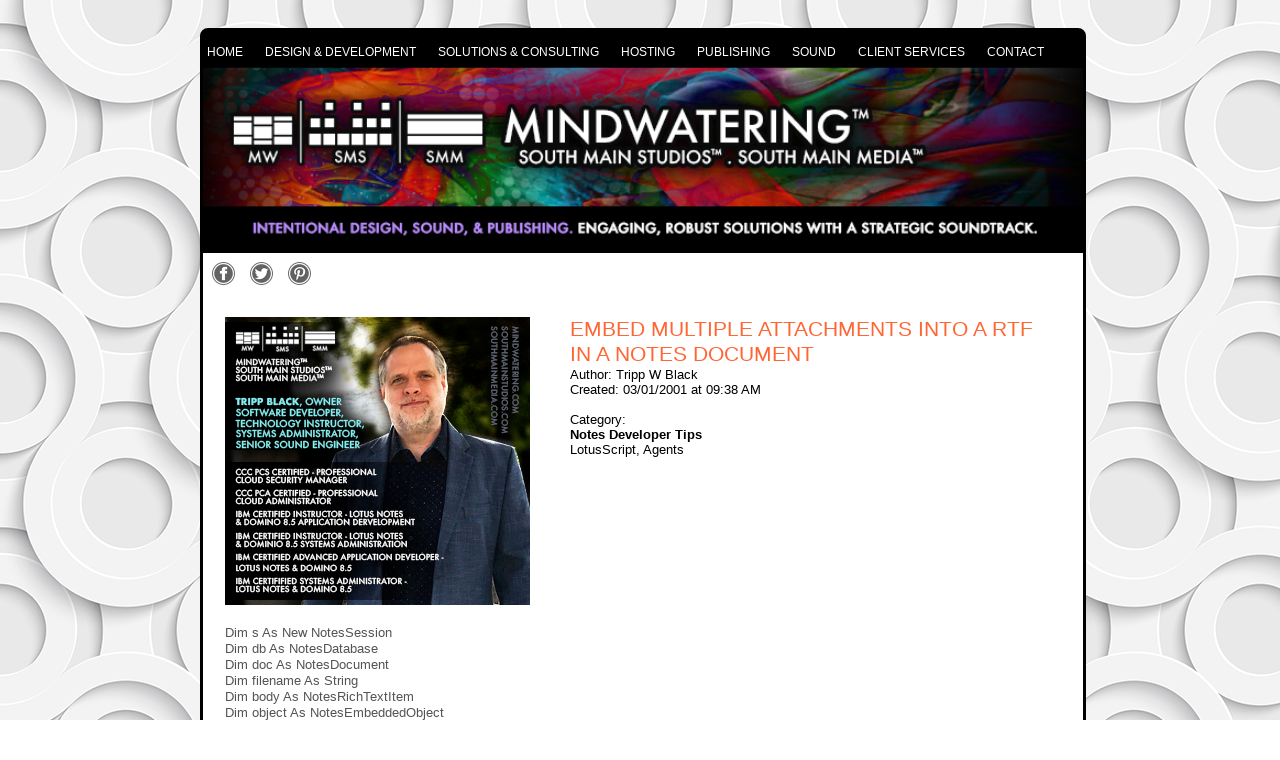

--- FILE ---
content_type: text/html; charset=US-ASCII
request_url: https://mindwatering.net/SupportRef.nsf/e6b464faa52c14d1852567d90082c48f/5b619c03b442f82785256a02005073fc!OpenDocument
body_size: 4453
content:
<!DOCTYPE HTML PUBLIC "-//W3C//DTD HTML 4.01 Transitional//EN">
<html>
<head>
<title>Embed Multiple Attachments into a RTF in a Notes Document</title><link rel="stylesheet" media="only screen and (max-width: 768px)" type="text/css" href="/MW.nsf/webHH/mw-mobile.css">
<script language="Javascript" type="text/javascript" src="/MW.nsf/jquery.min.js"></script>
<script language="Javascript" type="text/javascript" src="/MW.nsf/jquery-ui.min.js"></script>
<meta name="viewport" content="width=device-width, initial-scale=1, minimum-scale=1, maximum-scale=2"/>
<script type="text/javascript">
$(function() {
var url = window.location.href;
// check "a" tags
$(".headermenucats a").each(function() {
if (url == (this.href)) {
$(this).closest("div").addClass("menuactive");
}
});
});
</script>
<script language="JavaScript" type="text/javascript">
$(document).ready( function(){
$('#headermenu').click( function() {
var isMobile = false;
if (window.matchMedia) {
isMobile = window.matchMedia('(max-device-width: 960px)').matches;
}
if (window.innerWidth <= 960) {;
isMobile = window.screen.availWidth <=960 || window.innerWidth <=860;
}
var toggleLeft = $("#headermenu").offset().left == -325 ? "0px" : "-325px";
if (isMobile) {
$('#headermenu').animate({ left: toggleLeft });
}
});
});
</script>
<!--[if lt IE 9]><link rel="stylesheet" media="" title="IE Hack" type="text/css" href="/MW.nsf/webHH/mw.css"><![endif]-->

<meta name="ROBOTS" content="INDEX,FOLLOW">
<link rel="stylesheet" media="only screen and (min-width: 769px)" type="text/css" href="/MW.nsf/webHH/mw.css">
<link rel="shortcut icon" href="/MW.nsf/favicon.ico">
<meta name="google-site-verification" content="JuyxmTnu5CfD9vSij-ECQJ6OzGzl8PWzZYrsreuotkA">
<meta name="keywords" content="Notes,Developer,Tips,Embed,Multiple,Attachments,into,,RTF,,,Notes,Document">


<meta property="og:url" content="https://www.mindwatering.com/SupportRef.nsf/All/5B619C03B442F82785256A02005073FC">

<meta property="og:type" content="website">

<meta property="og:title" content="Embed Multiple Attachments into a RTF in a Notes Document">

<meta property="og:description" content="Notes Developer Tips - LotusScript Agents">

<meta property="og:locale" content="en">

<meta property="og:image" content="https://www.mindwatering.com/MW.nsf/webIF/MWSupportStaffImgs/$File/TrippWBlack.jpg">

<link rel="canonical" href="https://www.mindwatering.com/SupportRef.nsf/NotesDevelopers/5B619C03B442F82785256A02005073FC" />
<script language="JavaScript" type="text/javascript">
<!-- 
document._domino_target = "_self";
function _doClick(v, o, t) {
  var returnValue = false;
  var url="/SupportRef.nsf/e6b464faa52c14d1852567d90082c48f/5b619c03b442f82785256a02005073fc!OpenDocument&Click=" + v;
  if (o.href != null) {
    o.href = url;
    returnValue = true;
  } else {
    if (t == null)
      t = document._domino_target;
    window.open(url, t);
  }
  return returnValue;
}
// -->
</script>

<script language="JavaScript" type="text/javascript">
<!-- 
function showLayer( layerId) { var thisLayer = document.getElementById( layerId ); thisLayer.style.visibility = 'visible'; thisLayer.style.display = 'block'; } function hideLayer( layerId) { var thisLayer = document.getElementById( layerId ); thisLayer.style.visibility = 'hidden'; thisLayer.style.display = 'none'; }

// -->
</script>
</head>
<body text="#000000" bgcolor="#FFFFFF" onload="// css - mw web sitevar modal = document.getElementById('imgModal');var modalImg = document.getElementById(&quot;imgMContent&quot;);var captionText = document.getElementById(&quot;imgMCaption&quot;);// image specific dimsvar img = document.getElementById('BodyTxtImgPop1');var img2 = document.getElementById('BodyTxtImgPop2');if (img != null) {  img.onclick = function(){  modal.style.display = &quot;block&quot;;  modalImg.src = this.src;  captionText.innerHTML = this.alt;  }  var span = document.getElementsByClassName(&quot;imgMClose&quot;)[0];  span.onclick = function() {    modal.style.display = &quot;none&quot;;  }}if (img2 != null) {  img2.onclick = function(){  modal.style.display = &quot;block&quot;;  modalImg.src = this.src;  captionText.innerHTML = this.alt;  }  var span = document.getElementsByClassName(&quot;imgMClose&quot;)[0];  span.onclick = function() {    modal.style.display = &quot;none&quot;;  }}">

<form action=""><script language="JavaScript" type="text/javascript">
var dbpath="SupportRef.nsf";
var servername="mindwatering.net";
var homedbpath="MW.nsf";
</script><!-- Begin Layout -->
<div id="pglayout" class="pglayout">
<!-- Header -->
<div id="header" class="header">
</div>
<div id="headermenu" class="headermenu" role="navigation"><div name="headmenucats" class="headermenucats" role="menu">
<div class="catbox"><div name="cat1" onMouseOver="showLayer('cat1options')" onMouseOut="hideLayer('cat1options')" style="" class="cat1"><a href="/MW.nsf">home</a>
<div style="visibility:hidden; display:none;" name="cat1options" id="cat1options" class="cat1options" role="menuitem"></div>
</div></div>
<div class="catbox"><div name="cat2" onMouseOver="showLayer('cat2options')" onMouseOut="hideLayer('cat2options')" style="" class="cat2"><a href="/MW.nsf/webpg/965A6B881B354E97852574D1007FA7D5">design & development</a>
<div style="visibility:hidden; display:none;" name="cat2options" id="cat2options" class="cat2options" role="menuitem"><div name="catoption" id="catoption" class="catoption"><a href="/MW.nsf/webpg/D2C0427EA4F0DA8F852574D1008018A7">Lotus application development</a></div><div name="catoption" id="catoption" class="catoption"><a href="/MW.nsf/webpg/5A934C3FEB1C0977852574D1007FEE17">print design</a></div><div name="catoption" id="catoption" class="catoption"><a href="/MW.nsf/webpg/B8F9E60C6E4F7778852574D1007FFF5D">web site development</a></div><div name="catoption" id="catoption" class="catoption"><a href="https://www.mindwatering.com/MWClientWS.nsf/WebRequest!OpenForm">request a design quote</a></div></div>
</div></div>
<div class="catbox"><div name="cat3" onMouseOver="showLayer('cat3options')" onMouseOut="hideLayer('cat3options')" style="" class="cat3"><a href="/MW.nsf/webpg/AC7730B9162CAA8A852574D100806C2B">solutions & consulting</a>
<div style="visibility:hidden; display:none;" name="cat3options" id="cat3options" class="cat3options" role="menuitem"><div name="catoption" id="catoption" class="catoption"><a href="/MW.nsf/webpg/D2C0427EA4F0DA8F852574D1008018A7">Notes and Domino application development</a></div><div name="catoption" id="catoption" class="catoption"><a href="/MW.nsf/webpg/760DC91AEEECF16E852574D10080573E">Lotus Domino administration</a></div><div name="catoption" id="catoption" class="catoption"><a href="/MW.nsf/webpg/9F0FE98AE95B0E6F85257F8B007FB0B7">Securence Mail Filtering</a></div><div name="catoption" id="catoption" class="catoption"><a href="/MW.nsf/webpg/9085C6B608D73E1185257F8B00818336">UNITRENDS backup and recovery</a></div><div name="catoption" id="catoption" class="catoption"><a href="/MW.nsf/webpg/CABEAE0C32DAC4F485257720000E9A0E">Lotus Notes / Domino Apps</a></div><div name="catoption" id="catoption" class="catoption"><a href="/MW.nsf/webpg/9F9C1D00BE77BC4D8525761E0011096E">free Lotus Notes apps</a></div></div>
</div></div>
<div class="catbox"><div name="cat4" onMouseOver="showLayer('cat4options')" onMouseOut="hideLayer('cat4options')" style="" class="cat4"><a href="/MW.nsf/webpg/46CB72824512A5F0852574D10080FDD4">hosting</a>
<div style="visibility:hidden; display:none;" name="cat4options" id="cat4options" class="cat4options" role="menuitem"><div name="catoption" id="catoption" class="catoption"><a href="http://www.mindwatering.net/MWNet.nsf/webpg/FF2E22A5E3F1EF4D852574D8006B0EFD">web site hosting</a></div><div name="catoption" id="catoption" class="catoption"><a href="http://www.mindwatering.net/MWNet.nsf/webpg/3E6C2E6746F447E1852574D8006B4C52">Lotus application hosting</a></div><div name="catoption" id="catoption" class="catoption"><a href="/MW.nsf/webpg/CA1D48E6923A68C7852574D200000BA8">check your mail</a></div><div name="catoption" id="catoption" class="catoption"><a href="https://www.mindwatering.com/MWClientWS.nsf/SignUp">request a hosting quote</a></div></div>
</div></div>
<div class="catbox"><div name="cat5" onMouseOver="showLayer('cat5options')" onMouseOut="hideLayer('cat5options')" style="" class="cat5"><a href="http://www.southmainmedia.com/">publishing</a>
<div style="visibility:hidden; display:none;" name="cat5options" id="cat5options" class="cat5options" role="menuitem"><div name="catoption" id="catoption" class="catoption"><a href="http://www.southmainmedia.com">media and publishing</a></div></div>
</div></div>
<div class="catbox"><div name="cat6" onMouseOver="showLayer('cat6options')" onMouseOut="hideLayer('cat6options')" style="" class="cat6"><a href="/MW.nsf/webpg/2EF0C09F8BDEF08B852574D100821E97">sound</a>
<div style="visibility:hidden; display:none;" name="cat6options" id="cat6options" class="cat6options" role="menuitem"></div>
</div></div>
<div class="catbox"><div name="cat7" onMouseOver="showLayer('cat7options')" onMouseOut="hideLayer('cat7options')" style="" class="cat7"><a href="/MW.nsf/webpg/9B76164C190B8B19852574D100824406">client services</a>
<div style="visibility:hidden; display:none;" name="cat7options" id="cat7options" class="cat7options" role="menuitem"><div name="catoption" id="catoption" class="catoption"><a href="/MW.nsf/webpg/F229756741AC43BE852574D500587A68">help &amp support</a></div><div name="catoption" id="catoption" class="catoption"><a href="https://www.mindwatering.com/MWClientWS.nsf/ClientLogin!OpenForm">Make Payment</a></div><div name="catoption" id="catoption" class="catoption"><a href="/MW.nsf/webpg/0AA40E6DCEFE3B1B852574D1008294FC">Client Access - Workboard</a></div><div name="catoption" id="catoption" class="catoption"><a href="/MW.nsf/webpg/FB4BEBC7652340A0852574D200122D99">billing &amp payment policies</a></div><div name="catoption" id="catoption" class="catoption"><a href="/MW.nsf/webpg/7A2BB4AAD9171B3C852574D20012671E">copyright &amp liability policies</a></div><div name="catoption" id="catoption" class="catoption"><a href="/MW.nsf/webpg/C7032457C46F4122852574D20012A91D">pricing &amp turnaround policies</a></div><div name="catoption" id="catoption" class="catoption"><a href="/MW.nsf/webpg/09DC2D1F7D6717F5852574D3000906C9">privacy statement</a></div></div>
</div></div>
<div class="catbox"><div name="cat8" onMouseOver="showLayer('cat8options')" onMouseOut="hideLayer('cat8options')" style="" class="cat8"><a href="/MW.nsf/webpg/7D7296BF248B1F50852574D100835ED5">contact</a>
<div style="visibility:hidden; display:none;" name="cat8options" id="cat8options" class="cat8options" role="menuitem"><div name="catoption" id="catoption" class="catoption"><a href="https://www.mindwatering.com/MW.nsf/SF!OpenForm">e-mail MW</a></div><div name="catoption" id="catoption" class="catoption"><a href="https://auth.mindwatering.com/MWTransfer.nsf">get files</a></div><div name="catoption" id="catoption" class="catoption"><a href="/MW.nsf/webpg/113B3DF9A9F30110852574D4000F4753">send files</a></div></div>
</div></div>
</div></div>
  <!-- Center & Left and Right Columns -->
  <div id="columngrp" class="columngrp">
    <div id="columnleft" class="columnleft">
    
    </div>
    <div id="columncenter" class="columncenter">
     <div id="wpcontent" class="wpcontent">
      <div class="wpsoc"><a class="facebookbutton" href="https://www.facebook.com/sharer.php?u=https%3A%2F%2Fwww.mindwatering.com%2FSupportRef.nsf%2FAll%2F5B619C03B442F82785256A02005073FC" target="_blank" onclick="javascript:window.open(this.href, '', 'menubar=no,toolbar=no,resizable=yes,scrollbars=yes,height=300,width=600');return false;"  title="Share on Facebook"><img src="/MW.nsf/webIF/Icons/$File/Social_Facebook.png"></a>
<a class="twitterbutton" href="https://twitter.com/share?ref_src=twsrc%5Etfw" data-text="Embed%20Multiple%20Attachments%20into%20a%20RTF%20in%20a%20Notes%20Document" data-url="https://www.mindwatering.com/SupportRef.nsf/All/5B619C03B442F82785256A02005073FC" data-show-count="false" onclick="javascript:window.open(this.href, '', 'menubar=no,toolbar=no,resizable=yes,scrollbars=yes,height=300,width=600');return false;" title="Share on Twitter"><img src="/MW.nsf/webIF/Icons/$File/Social_Twitter.png"></a>
<a class="pinterestbutton" href="http://pinterest.com/pin/create/button/?url=https%3A%2F%2Fwww.mindwatering.com%2FSupportRef.nsf%2FAll%2F5B619C03B442F82785256A02005073FC&media=&description=Notes%20Developer%20Tips%20-%20LotusScript%20Agents" target="_blank" count-layout="horizontal"><img src="/MW.nsf/webIF/Icons/$File/Social_Pinterest.png"></a>
</div>
      <div id="wpbody" class="wpbody">   
         <div id="wptechhdrtable" class="wptechhdrtable">
           <div class="rtfleft">
             <div class="wptechmdatalt"> 
<div id="mwphoto" class="mwphoto">
<img src="/MW.nsf/webIF/MWSupportStaffImgs/$File/TrippWBlack.jpg"/></div>
             </div>
           </div>
           <div class="rtfright">
             <div class="wptechmdatart">           <div name="wptdtitle" class="wptdtitle"><h1> Embed Multiple Attachments into a RTF in a Notes Document </h1></div>
           <div name="wptdsubtitle" class="wptdsubtitle"><h2>  </h2></div>
<p>Author: Tripp W Black </p> 
<p>Created: 03/01/2001 at 09:38 AM </p> 
<p> &nbsp; </p>
<p>Category:  <br/><b>Notes Developer Tips</b>  <br/>
 LotusScript, Agents  <br/>
    </p> 
             </div>
           </div>
         </div>
<table class="wpbodytable" border="0" cellspacing="0" cellpadding="0">
<tr valign="top"><td class="bodyText" width="740">Dim s As New NotesSession<br>
Dim db As NotesDatabase<br>
Dim doc As NotesDocument<br>
Dim filename As String<br>
Dim body As NotesRichTextItem<br>
Dim object As NotesEmbeddedObject<br>
<br>
Set db = s.CurrentDatabase<br>
Set doc = db.CreateDocument<br>
Set body = doc.CreateRichTextItem(&quot;Body&quot;)<br>
doc.Form = &quot;Memo&quot;<br>
filename$ = Dir$(&quot;c:\data\*.txt&quot;)<br>
Do While filename$ &lt;&gt; &quot;&quot;<br>
Set object = body.EmbedObject(EMBED_ATTACHMENT, &quot;&quot;, &quot;c:\data\&quot; &amp; filename$)<br>
filename$ = Dir$()<br>
Loop<br>
Call doc.Save(True, False) 
<br><br>
<a onClick="history.go(-1); return false;" href="">previous page</a><br><br></td></tr>
</table>
       </div>
     </div>
    </div>
   </div>
   <div id="columnright" class="columnright"></div>
  <!-- Footer -->
  <div id="clearcolumns" class="clearcolumns"> </div>
<div id="footermenu" class="footermenu" role="navigation"><div id="footermenuoptions" class="footermenuoptions" role="menu">
<div class="footermenuoption" role="menuitem"><a href="/MW.nsf/webpg/CA1D48E6923A68C7852574D200000BA8">check your mail</a></div><div class="footermenuoption" role="menuitem"><a href="http://www.mindwatering.net">site hosting</a></div><div class="footermenuoption" role="menuitem"><a href="/MW.nsf/webpg/F229756741AC43BE852574D500587A68">support help</a></div><div class="footermenuoption" role="menuitem"><a href="/MW.nsf/webpg/2EF0C09F8BDEF08B852574D100821E97">SMS</a></div><div class="footermenuoption" role="menuitem"><a href="https://www.mindwatering.com/MWClientWS.nsf/ClientLogin!OpenForm">Client Access (Workboard and Hosting)</a></div>
</div></div>

<div id="footer" class="footer">
Copyright 1996, 1998, 2003, 2006, 2008 Mindwatering, All rights reserved.
</div>

</div>
<!-- End Layout -->
<!-- attachments no shows -->
<div id="attachnoshow" class="attachnoshow">

</div>
<!-- Image Modal Popout - Used with CSS and JS in MW Web Site -->
<div id="imgModal" class="imgModal">
  <span class="imgMClose">&times;</span>
  <img class="imgMContent" id="imgMContent"/>
  <div class="imgMCaption" id="imgMCaption"></div>
</div></form>
</body>
</html>


--- FILE ---
content_type: text/css
request_url: https://mindwatering.net/MW.nsf/webHH/mw.css
body_size: 4385
content:


body {font-family: futura-medium, futura, helvetica, arial, sans-serif;
font-size: 9pt;
background: #ffffff;
background-image: url('/MW.nsf/webIF/86434AC510234B9885257DDB004E22AC/$File/MWSiteBkgrnd.jpg');
background-repeat: repeat;
background-position: top left;
background-attachment: fixed;
margin: 0px 20px 0px 20px;
text-align: center;}

a:link {text-decoration: none; 
color: #ff6633;}

a:visited {text-decoration: none; 
color: #ff6633;}

a:hover {text-decoration: underline; 
color: #ff6633;}

a:active {color: #ff6633;
text-decoration: underline;}

h1 {font-size: inherit;
font-weight: inherit;
line-height: inherit;
margin-top: 0;
margin-bottom: 0;
color: #ff6633;}

h2 {font-size: inherit;
font-weight: inherit;
line-height: inherit;
margin-top: 0;
margin-bottom: 0;
color: #ffffff;}

h3 {font-size: inherit;
font-weight: inherit;
line-height: inherit;
margin-top: 0;
margin-bottom: 0;}

h6 {font-size: inherit;
font-weight: inherit;
line-height: inherit;
margin-top: 0;
margin-bottom: 0;}

p {margin-top: 0px;
margin-bottom: 0px;}

img {border: 0;}

input {margin-bottom:3px;}

.pglayout {width: 880px;
height: auto;
margin: 28px auto -1px auto;
}

.header {z-index:4;
height: 8px;
width: 880px;
background-color: #000000;
border-color: #000000;
border-style: solid;
border-top-left-radius: 8px;
border-top-right-radius: 8px;}

.headermenu {z-index:9;
height: 202px;
width: 880px;
background-color: #000000;
background-image: url('/MW.nsf/webIF/MWHeader.jpg/$File/MWHeader.jpg');
background-repeat: no-repeat;
background-position: bottom center;
background-size: cover;
border-color: #000000;
border-style: solid;}

.headermenucats {font-size: 9pt;
color: #ffffff;
text-align: center;}

.catbox {float:left;
text-align:left;}

.cat1 {padding-top: 0px; 
padding-right: 18px; 
padding-bottom: 2px;
padding-left: 4px;
white-space: nowrap;
position: relative;}

.cat2 {padding-top: 0px; 
padding-right: 18px; 
padding-bottom: 2px;
padding-left: 4px;
white-space: nowrap;
position: relative;}

.cat3 {padding-top: 0px; 
padding-right: 18px; 
padding-bottom: 2px;
padding-left: 4px;
white-space: nowrap;
position: relative;}

.cat4 {padding-top: 0px; 
padding-right: 18px; 
padding-bottom: 2px;
padding-left: 4px;
white-space: nowrap;
position: relative;}

.cat5 {padding-top: 0px; 
padding-right: 18px; 
padding-bottom: 2px;
padding-left: 4px;
white-space: nowrap;
position: relative;}

.cat6 {padding-top: 0px; 
padding-right: 18px; 
padding-bottom: 2px;
padding-left: 4px;
white-space: nowrap;
position: relative;}

.cat7 {padding-top: 0px; 
padding-right: 18px; 
padding-bottom: 2px;
padding-left: 4px;
white-space: nowrap;
position: relative;}

.cat8 {padding-top: 0px; 
padding-right: 18px; 
padding-bottom: 2px;
padding-left: 4px;
white-space: nowrap;
position: relative;}

.cat9 {padding-top: 0px; 
padding-right: 18px; 
padding-bottom: 2px;
padding-left: 4px;
white-space: nowrap;
position: relative;}

.cat10 {padding-top: 0px; 
padding-right: 18px; 
padding-bottom: 2px;
padding-left: 4px;
white-space: nowrap;
position: relative;}

.cat11 {padding-top: 0px; 
padding-right: 18px; 
padding-bottom: 2px;
padding-left: 4px;
white-space: nowrap;
position: relative;}

.cat12 {padding-top: 0px; 
padding-right: 18px; 
padding-bottom: 2px;
padding-left: 4px;
white-space: nowrap;
position: relative;}

.cat13 {padding-top: 0px; 
padding-right: 18px; 
padding-bottom: 2px;
padding-left: 4px;
white-space: nowrap;
position: relative;}

.cat14 {padding-top: 0px; 
padding-right: 18px; 
padding-bottom: 2px;
padding-left: 4px;
white-space: nowrap;
position: relative;}

.cat15 {padding-top: 0px; 
padding-right: 18px; 
padding-bottom: 2px;
padding-left: 4px;
white-space: nowrap;
position: relative;}

.cat16 {padding-top: 0px; 
padding-right: 18px; 
padding-bottom: 2px;
padding-left: 4px;
white-space: nowrap;
position: relative;}

.cat17 {padding-top: 0px; 
padding-right: 18px; 
padding-bottom: 2px;
padding-left: 4px;
white-space: nowrap;
position: relative;}

.cat18 {padding-top: 0px; 
padding-right: 18px; 
padding-bottom: 2px;
padding-left: 4px;
white-space: nowrap;
position: relative;}

.cat19 {padding-top: 0px; 
padding-right: 18px; 
padding-bottom: 2px;
padding-left: 4px;
white-space: nowrap;
position: relative;}

.cat20 {padding-top: 0px; 
padding-right: 18px; 
padding-bottom: 2px;
padding-left: 4px;
white-space: nowrap;
position: relative;}

.cat1 A {font-weight: normal;
text-decoration: none;
color: #ffffff;
text-transform: uppercase;}

.cat2 A {font-weight: normal;
text-decoration: none;
color: #ffffff;
text-transform: uppercase;}

.cat3 A {font-weight: normal;
text-decoration: none;
color: #ffffff;
text-transform: uppercase;}

.cat4 A {font-weight: normal;
text-decoration: none;
color: #ffffff;
text-transform: uppercase;}

.cat5 A {font-weight: normal;
text-decoration: none;
color: #ffffff;
text-transform: uppercase;}

.cat6 A {font-weight: normal;
text-decoration: none;
color: #ffffff;
text-transform: uppercase;}

.cat7 A {font-weight: normal;
text-decoration: none;
color: #ffffff;
text-transform: uppercase;}

.cat8 A {font-weight: normal;
text-decoration: none;
color: #ffffff;
text-transform: uppercase;}

.cat9 A {font-weight: normal;
text-decoration: none;
color: #ffffff;
text-transform: uppercase;}

.cat10 A {font-weight: normal;
text-decoration: none;
color: #ffffff;
text-transform: uppercase;}

.cat11 A {font-weight: normal;
text-decoration: none;
color: #ffffff;
text-transform: uppercase;}

.cat12 A {font-weight: normal;
text-decoration: none;
color: #ffffff;
text-transform: uppercase;}

.cat13 A {font-weight: normal;
text-decoration: none;
color: #ffffff;
text-transform: uppercase;}

.cat14 A {font-weight: normal;
text-decoration: none;
color: #ffffff;
text-transform: uppercase;}

.cat15 A {font-weight: normal;
text-decoration: none;
color: #ffffff;
text-transform: uppercase;}

.cat16 A {font-weight: normal;
text-decoration: none;
color: #ffffff;
text-transform: uppercase;}

.cat17 A {font-weight: normal;
text-decoration: none;
color: #ffffff;
text-transform: uppercase;}

.cat18 A {font-weight: normal;
text-decoration: none;
color: #ffffff;
text-transform: uppercase;}

.cat19 A {font-weight: normal;
text-decoration: none;
color: #ffffff;
text-transform: uppercase;}

.cat20 A {font-weight: normal;
text-decoration: none;
color: #ffffff;
text-transform: uppercase;}

.cat1 A:Visited {color: #ffffff;}

.cat2 A:Visited {color: #ffffff;}

.cat3 A:Visited {color: #ffffff;}

.cat4 A:Visited {color: #ffffff;}

.cat5 A:Visited {color: #ffffff;}

.cat6 A:Visited {color: #ffffff;}

.cat7 A:Visited {color: #ffffff;}

.cat8 A:Visited {color: #ffffff;}

.cat9 A:Visited {color: #ffffff;}

.cat10 A:Visited {color: #ffffff;}

.cat11 A:Visited {color: #ffffff;}

.cat12 A:Visited {color: #ffffff;}

.cat13 A:Visited {color: #ffffff;}

.cat14 A:Visited {color: #ffffff;}

.cat15 A:Visited {color: #ffffff;}

.cat16 A:Visited {color: #ffffff;}

.cat17 A:Visited {color: #ffffff;}

.cat18 A:Visited {color: #ffffff;}

.cat19 A:Visited {color: #ffffff;}

.cat20 A:Visited {color: #ffffff;}

.cat1options {z-index:11; 
top:16px; 
left:4px; 
background: #000000; 
padding: .2em;
font-size: 9pt;
line-height: 16pt;
padding-right: 4px;
white-space: nowrap;
position:absolute;}

.cat2options {z-index:11; 
top:16px; 
left:4px; 
background: #000000; 
padding: .2em;
font-size: 9pt;
line-height: 16pt;
padding-right: 4px;
white-space: nowrap;
position:absolute;}

.cat3options {z-index:11; 
top:16px; 
left:4px; 
background: #000000; 
padding: .2em;
font-size: 9pt;
line-height: 16pt;
padding-right: 4px;
white-space: nowrap;
position:absolute;}

.cat4options {z-index:11; 
top:16px; 
left:4px; 
background: #000000; 
padding: .2em;
font-size: 9pt;
line-height: 16pt;
padding-right: 4px;
white-space: nowrap;
position:absolute;}

.cat5options {z-index:11; 
top:16px; 
left:4px; 
background: #000000; 
padding: .2em;
font-size: 9pt;
line-height: 16pt;
padding-right: 4px;
white-space: nowrap;
position:absolute;}

.cat6options {z-index:11; 
top:16px; 
left:4px; 
background: #000000; 
padding: .2em;
font-size: 9pt;
line-height: 16pt;
padding-right: 4px;
white-space: nowrap;
position:absolute;}

.cat7options {z-index:11; 
top:16px; 
left:4px; 
background: #000000; 
padding: .2em;
font-size: 9pt;
line-height: 16pt;
padding-right: 4px;
white-space: nowrap;
position:absolute;}

.cat8options {z-index:11; 
top:16px; 
left:4px; 
background: #000000; 
padding: .2em;
font-size: 9pt;
line-height: 16pt;
padding-right: 4px;
white-space: nowrap;
position:absolute;}

.cat9options {z-index:11; 
top:16px; 
left:4px; 
background: #000000; 
padding: .2em;
font-size: 9pt;
line-height: 16pt;
padding-right: 4px;
white-space: nowrap;
position:absolute;}

.cat10options {z-index:11; 
top:16px; 
left:4px; 
background: #000000; 
padding: .2em;
font-size: 9pt;
line-height: 16pt;
padding-right: 4px;
white-space: nowrap;
position:absolute;}

.cat11options {z-index:11; 
top:16px; 
left:4px; 
background: #000000; 
padding: .2em;
font-size: 9pt;
line-height: 16pt;
padding-right: 4px;
white-space: nowrap;
position:absolute;}

.cat12options {z-index:11; 
top:16px; 
left:4px; 
background: #000000; 
padding: .2em;
font-size: 9pt;
line-height: 16pt;
padding-right: 4px;
white-space: nowrap;
position:absolute;}

.cat13options {z-index:11; 
top:16px; 
left:4px; 
background: #000000; 
padding: .2em;
font-size: 9pt;
line-height: 16pt;
padding-right: 4px;
white-space: nowrap;
position:absolute;}

.cat14options {z-index:11; 
top:16px; 
left:4px; 
background: #000000; 
padding: .2em;
font-size: 9pt;
line-height: 16pt;
padding-right: 4px;
white-space: nowrap;
position:absolute;}

.cat15options {z-index:11; 
top:16px; 
left:4px; 
background: #000000; 
padding: .2em;
font-size: 9pt;
line-height: 16pt;
padding-right: 4px;
white-space: nowrap;
position:absolute;}

.cat16options {z-index:11; 
top:16px; 
left:4px; 
background: #000000; 
padding: .2em;
font-size: 9pt;
line-height: 16pt;
padding-right: 4px;
white-space: nowrap;
position:absolute;}

.cat17options {z-index:11; 
top:16px; 
left:4px; 
background: #000000; 
padding: .2em;
font-size: 9pt;
line-height: 16pt;
padding-right: 4px;
white-space: nowrap;
position:absolute;}

.cat18options {z-index:11; 
top:16px; 
left:4px; 
background: #000000; 
padding: .2em;
font-size: 9pt;
line-height: 16pt;
padding-right: 4px;
white-space: nowrap;
position:absolute;}

.cat19options {z-index:11; 
top:16px; 
left:4px; 
background: #000000; 
padding: .2em;
font-size: 9pt;
line-height: 16pt;
padding-right: 4px;
white-space: nowrap;
position:absolute;}

.cat20options {z-index:11; 
top:16px; 
left:4px; 
background: #000000; 
padding: .2em;
font-size: 9pt;
line-height: 16pt;
padding-right: 4px;
white-space: nowrap;
position:absolute;}

.catoption {background:#000000;
font-size: 9pt;
color: #ffffff;
padding-right: 2px;
white-space: nowrap;}

.catoption A {font-weight: normal;
text-decoration: none;
color: #ffffff;}

.catoption A:Visited {color: #fefefe;}

.columngrp {width: 880px;}

.columnleft {z-index: 2;
width: 0px;
height: auto;}

.columncenter {z-index: 1;
display: block;
width: 880px;
background: #ffffff;
height: auto;
text-align: left;
border-color: #000000;
border-style: solid;}

.columnright {z-index: 3;
width:0px;}

.clearcolumns {clear: both;}

.footermenu {width: 880px;
height: 50px;
background: #000000;
margin: 0px auto -1px auto;
border-bottom-left-radius: 8px;
border-bottom-right-radius: 8px;
border-color: #000000;
border-style: solid;}

.footermenuoptions {font-size: 9pt;
color: #ffffff;
padding-right: 8px;
padding-left: 2px;
white-space: nowrap;}

.footermenuoption {float:left;
padding: 10px 0 0 48px;
text-transform: uppercase;
font-size: 9pt;}

.footermenuoption A {font-weight: normal;
color: #ffffff;}

.footermenuoption A:Link {font-weight: normal;
color: #ffffff;}

.footermenuoption A:Visited {color: #ffffff;}

.footer {width:880px;
color: #cccccc;
text-align: center;
height: 20px;
padding-top: 7px;
margin: 0px auto -1px auto;}

.nstitle {text-align: left;
padding-left: 325px;
padding-right: 10px;
padding-top: 20px;}

.nscategory {font-size: 8pt;
text-align: left;
padding-left: 325px;
padding-right: 10px;
padding-top: 20px;}

.nsbody {font-size: 10pt;}

.nsbox {padding-left: 15px;
padding-top: 25px;
width: 270px;}

.nsboxtitle {font-family: Helvetica, Geneva, Arial, sans-serif;
color: #000000;
font-size: 11pt;
font-weight: bolder;
font-style: italic;}

.nsteaser {color: #99cc33;
font-size: 8pt;
font-weight: bold;}

.nsbody A {color: #0000FF;
text-decoration: underline;}

.nsboxtitle A {color: #0000FF;
text-decoration: underline;}

.nsteaser A {color: #0000FF;
text-decoration: underline;}

.nsvtitle {max-width: 70%;}

.nsvpic {float: left;}

.nsvpic img {max-width: 100%;}

.evtitle {text-align: left;
padding-left: 325px;
padding-right: 10px;
padding-top: 20px;}

.evcategory {font-size: 8pt;
text-align: left;
padding-left: 325px;
padding-right: 10px;
padding-top: 20px;}

.evbody {font-size: 10pt;}

.evbox {padding-left: 15px;
padding-top: 15px;
width: 220px;}

.evboxtitle {font-family: Helvetica, Geneva, Arial, sans-serif;
color: #ffffff;
font-size: 11pt;
font-weight: bold;}

.evteaser {color: #ffffcc;
font-size: 10pt;
font-weight: bold;
font-style: italic;}

.evbox A {color: #0000ff;
text-decoration: underline;}

.wpcontent {display: inline-block;
width:99%;
max-width:99%;}

.wptitle {font-size: 16pt;
text-align: left;
padding-left: 325px;
padding-right: 10px;
padding-top: 20px;
text-transform: uppercase;}

.wpsubtitle {font-size: 12pt;
text-align: left;
padding-left: 325px;
padding-right: 10px;}

.wpcategory {font-size: 8pt;
text-align: left;
padding-left: 325px;
padding-right: 10px;}

.wpsoc {padding: 8px;}

.wpsoc img {width: 25px;
height: auto;
margin-right: 10px;}

.wpbody {display: inline-block;
font-size: 10pt;
padding-left: 22px;
padding-bottom: 25px;
width:100%;
max-width: 100%;}

.wpboxtitle {font-family: Helvetica, Geneva, Arial, sans-serif;
font-size: 10pt;}

.wpboxtitle A {color: #0000FF;
text-decoration: underline;}

.wpteaser A {color: #0000FF;
text-decoration: underline;}

.vwctscnt {width: 100%;
background-color: #101010;
font-size: 14pt;
color: #999999;
padding: 10px;}

.vwctshdr {box-sizing: inherit;
padding: 0.625rem;}

.vwctsul {list-style-type: none;
padding: 0px;
display: flex;
flex-flow: row wrap;
justify-content: flex-start;}

.vwctsli {list-style-type: none;
min-width: 220px;}

.vwctsq {box-sizing: border-box;
line-height: 0.975rem;
content: " ";
display: inline-block;
width: 0.875rem;
height: 0.875rem;
border: solid 1px #777777;
cursor: pointer;}

.vwctsqsel::after {content: "\2713";
display: inline-block;
background-color: #7699ab;
color: #FFFFFF;
font-size: 1.0625rem;
text-align: center;}

.vwctxt {display: inline-block;
margin: 0px 50px 0px 5px;
color: #777777;}

.vwctsqy {display: none;}

.vwdtyphdr {box-sizing: inherit;
padding: 0.625rem;}

.vwdtypul {list-style-type: none;
padding: 0px;
display: flex;
flex-flow: row wrap;
justify-content: flex-start;}

.vwdtypli {list-style-type: none;
min-width: 220px;}

.vwdtypq {box-sizing: border-box;
line-height: 0.975rem;
content: " ";
display: inline-block;
width: 0.875rem;
height: 0.875rem;
border: solid 1px #777777;
cursor: pointer;}

.vwdtypq::after {content: "\2713";
display: inline-block;
background-color: #7699ab;
color: #FFFFFF;
font-size: 1.0625rem;
text-align: center;}

.vwdtxt {display: inline-block;
margin: 0px 50px 0px 5px;
color: #777777;}

.vwdtypqy {display: none;}

.wpsidecathead {font-family: Helvetica, Arial, sans-serif;
font-size: 10pt;}

.wpsidecatoption A {color: #0000FF;
text-decoration: underline;}

.fsintro {font-family: Helvetica, Geneva, Arial, sans-serif;
font-size: 11pt;
padding-top: 15px;}

.fsfield {font-size: 11pt;
font-weight: bold;}

.fsfield select {width: 250px;}

.fsfield input {width: 250px;}

.fsfield textarea {width: 250px;}

.fsfieldlabel {font-size: 11pt;
font-weight: bold;}

.fstdtotal {font-weight:bold;}

.fstotal {font-weight:bold;}

.valerror {background-color:red;}

.sfmnum {width: 35px;}

.sfmnumt {width: 35px;}

.inputfile {width: 90.1px;
height: 90.1px;
opacity: 0;
overflow: hidden;
position: absolute;
z-index: -1;}

.sfflabel {font-size: 14pt;
color: #000000;
border: solid 1px #604578;
background-color: #d0c0f9;
display: inline-block;
cursor: pointer;
padding: 8px;}

.sfflabel:focus {outline: 1px dotted #000;
outline: -webkit-focus-ring-color auto 5px;}

.sfflabel:hover {background-color: #604578;
color: #ffffff;}

.filelist {padding: 10px 0px 10px 0px;
color: #553377;}

.sfsendbtn {margin-top: 10px;
margin-bottom: 10px;
min-width: 200px;
padding: 15px;
font-size: 14pt;
cursor: pointer;}

.aitoggle A {font-family: Helvetica, Geneva, Arial, SunSans-Regular, sans-serif;
font-size: 10pt; padding-right:10px;}

.aislideshow {width:650px; 
height: 550px; 
margin-top: 5px; 
border: 1px solid #444444; 
border-right: 2px solid #222222; 
border-bottom: 2px solid #222222;}

ul.aslideshow {list-style:none; 
width:650px; 
height: 550px; 
overflow:hidden; 
position:relative; 
margin: 0px;
padding: 0px;}

ul.aslideshow li {position:absolute; 
left: 0px; 
right: 0px;}

ul.aslideshow li.show {z-index:5;}

ul.aslideshow img {border: none;}

#aslideshow-caption {width: 650px; 
height: 70px; 
position: absolute; 
bottom: 0px; 
left: 0px; 
color: #fff; 
background: #111; 
z-index: 5;}

#aslideshow-caption .aslideshow-caption-container  {padding: 5px 10px; 
z-index: 7;}

#aslideshow-caption h3 {margin: 0px; 
padding: 0px; 
font-size: 10pt;}

#aslideshow-caption p {margin: 5px 0 0 0; 
padding: 0px;}

.pslideshow {width:800px; 
height: 550px; 
margin-top: 5px; 
border: 1px solid #444444; 
border-right: 2px solid #222222; 
border-bottom: 2px solid #222222;}

.paslideshow {list-style:none; 
width:800px; 
height: 550px; 
overflow:hidden; 
position:relative; 
margin: 0px;
padding: 0px;}

.paslideshow li {position:absolute; 
left: 0px; 
right: 0px;}

.paslide {z-index:5;}

paslide img {border: none;}

.paslideshow-caption {width: 800px; 
height: 70px; 
position: absolute; 
bottom: 0px; 
left: 0px; 
color: #fff; 
background: #111; 
z-index: 5;}

.paslideshow-caption h3 {margin: 0px; 
padding: 0px; 
font-size: 10pt;}

.paslideshow-caption p {margin: 5px 0 0 0; 
padding: 0px;}

.cbislideshow {width:650px; 
height: 550px; 
margin-top: 5px; 
border: 1px solid #444444; 
border-right: 2px solid #222222; 
border-bottom: 2px solid #222222;}

ul.cbiaslideshow {list-style:none; 
width:650px; 
height: 550px; 
overflow:hidden; 
position:relative; 
margin: 0px;
padding: 0px;}

ul.cbiaslideshow li {position:absolute; 
left: 0px; 
right: 0px;}

ul.cbiaslideshow li.show {z-index:5;}

ul.cbiaslideshow img {border: none;}

#cbiaslideshow-caption {width: 650px; 
height: 70px; 
position: absolute; 
bottom: 0px; 
left: 0px; 
color: #fff; 
background: #111; 
z-index: 5;}

#cbiaslideshow-caption .cbiaslideshow-caption-container  {padding: 5px 10px; 
z-index: 7;}

#cbiaslideshow-caption h3 {margin: 0px; 
padding: 0px; 
font-size: 10pt;}

#cbiaslideshow-caption p {margin: 5px 0 0 0; 
padding: 0px;}

.wpthimg {padding-right: 5px; 
padding-bottom: 5px;}

.wpthimg img {padding-top: 5px; 
padding-bottom: 5px;}

.wpimg {padding-right: 5px; 
padding-bottom: 5px;}

.wpimg img {padding-top: 5px; 
padding-bottom: 5px;}

.mftitle {font-family: Helvetica, Arial, sans-serif;
font-size: 12pt;}

.mfcategory {font-family: Helvetica, Arial, sans-serif;
font-size: 10pt;}

.mfcredits {font-family: Helvetica, Arial, sans-serif;
font-size: 7pt;}

.mfintro {font-family: Helvetica, Arial, sans-serif;
font-size: 8pt;}

.mftable {border:0px;
margin: 0px;}

.mftabletd {vertical-align:top;
border-top: solid 1px #eeddaa;
padding: 2px;}

.mftabletd img {border:0px;}

.mflyricshdr {font-size:9pt;}

.mflyrics {padding-bottom:15px;
font-size:8pt;}

.acblock {padding-bottom: 8px;}

.actable{width:95%}

.actd{padding-right:8px;}

.acordnow {font-size: 150%;}

.ps_cart {box-sizing: border-box;
padding: 10px;
max-width: 100%;}

.ps_item {padding-bottom: 10px;}

.ps_name {font-weight: bold;
font-size: 1.25em}

.ps_desc {color: #777777;
font-size: 0.9em}

.ps_img {border: 0px;}

.ps_desc {color: #777777;
font-size: 0.9em}

.ps_price {font-size: 1.25em}

.ps_add {padding: 10px;
border: 0;
background: #000000;
color: #fff;
font-weight: 700;
cursor: pointer;
width: 50%;}

.cartbox {display: block;
position: absolute;
top:50;
left: calc(50% + 625px);
margin: 0 auto;
max-width: 100%;
min-width: 50px;
min-height: 50px;
z-index: 29;}

.carticn {background-image: url('/MW.nsf/webIF/SysDn_Cart/$FILE/cart.png');
border: 0px;
cursor: pointer;}

.cart_i {display: none;
box-sizing: border-box;
padding: 2px 10px;
max-width: 95%;
border: 0px;}

.cart_i_id {display: flex;
flex-wrap: wrap;
justify-content: space-between;
font-weight: normal;
font-size: 1.1em;
color: #111111;
padding: 10px 0;}

.cart_i_title {width: 100%;
font-weight: bold;
font-size: 1.5em;
color: #000000}

.cart_i_qty {width:74%;}

.cart_i_del {width: 23%;
padding: 10px;
border: 0;
background: #841d80;
color: #ffffff;
font-weight: 900;
cursor: pointer;}

.cart_i_ttl {margin-top: 10px;
width: 90%;
font-weight: 900;
font-size: 1.5em;
color: #cf551c;}

.cart_i_empty {width: 100%;
margin-top: 10px;
padding: 10px;
background: #000000;
color: #ffffff;
cursor: pointer;}

.cart_i_chkout {width: 100%;
margin-top: 10px;
padding: 10px;
background: #841d80;
color: #ffffff;
cursor: pointer;}

.cart_i_cont {width: 100%;
margin-top: 10px;
padding: 10px;
background: #841d80;
color: #ffffff;
cursor: pointer;}

.cartsummary {display: block;
width: 90%;
min-height: 120px;
max-width: 100%;
text-align: center;
margin-bottom: 20px;}

.cartsummary span {display: block;
font-size: 1.5em;
padding-bottom: 8px;}

.wpbreadcrumbs {font-size: 8pt;
color: #999999;
text-align: left;
visibility: hidden;
display: none;}

.wpbreadcrumbs A {font-size: 8pt;
color: #999999;
text-align: left;
visibility: hidden;
display: none;}

.wplink {font-size: 10pt;
color: #ff6633;}

.wplink A {font-size: 10pt;
color: #ff6633;}

.vwnavprevnext A {font-size: 10pt;
color: #ff6633;
padding-left: 15px;}

.sitemapcat {font-family: Helvetica, Geneva, Arial, SunSans-Regular, sans-serif;
font-size: 12pt;
font-weight: bold;}

.sitemapcatsub {font-family: Helvetica, Geneva, Arial, SunSans-Regular, sans-serif;
font-size: 11pt;}

.sitemapcatblock {font-family: Helvetica, Geneva, Arial, SunSans-Regular, sans-serif;
font-size: 11pt;
font-weight: bold;}

.attachnoshow {visibility: hidden;
display: none;}

.attachnoshow {
visibility: hidden;
display: none;
}
.nsboxtitle A {
color: #ffffff;
text-decoration: none;
}
.nsboxtitle A:Visited {
color: #ffffff;
}
.nsteaser A:Visited {
color: #ffffff;
}
.rtfleft {
float: left;
text-align: left;
width: 305px;
padding-right: 20px;
}
.rtfright {
float: left;
text-align: left;
width: auto;
max-width: 430px;
}
.wpbodytable {
border: 0px;
color: #555555;
min-width: 96%;
max-width: 100%;
}
.wpbodytable td {
font-size: 10pt;
line-height: 1.25;
padding-bottom: 5px;
}
.wptechhdrtable {
display: flex;
flex-wrap: wrap;
margin: 20px 0;
}
.wptdtitle {
font-size: 16pt;
text-transform: uppercase;
}
.wptdsubtitle {
font-size: 12pt;
}
.wptechmdatalt {
min-height: 192px;
text-align: right;
}
.wptechmdatart {
padding: 0px 10px 10px 20px;
min-height: 162px;
width: 475px;
}
.hpimg {
margin: 0px 0px 20px 0px;
}
.hpimg2 {
margin: 0px 0px 20px 0px;
}
.mwphoto {
}
.footermenuoptions A:Visited{
color: #ffffff;
}
.footermenuoptions A:Hover{
color: #ff6633;
}
.wpbreadcrumbs A:Visited{
color: #999999;
}
.wpbreadcrumbs A:Hover{
color: #ff6633;
}
.valerror {
 background-color:red;
}
.sfspec {
visibility: hidden; display: none;
}
.clpTblLft {
float: left;
padding-top: 10px;
width: 250px;
max-width: 250px;
}
.clpTblRt {
float: right;
padding: 10px 50px 0px 0px;
width: 482px;
max-width: 482px;
}
.sfsendbtn {

}
/* mw support css */
td.bodyText img {
max-width: 100%;
height: auto;
}
.BodyTxtImgPop {
cursor: pointer;
transition: 0.1s;
}
.BodyTxtImgPop:hover {
opacity: 0.8;
}
.imgModal {
display: none;
position: fixed;
z-index: 1;
padding-top: 100px;
left: 0px;
top: 0px;
width: 100%;
max-width: 100%;
height: 100%;
overflow: auto;
background-color: rgb(255,255,255);
background-color: rgba(255,255,255, 0.8);
}
.imgMContent {
margin: auto;
display: block;
width: 95%;
max-width: 100%;
}
.imgMCaption {
margin: auto;
display: block;
width: 95%;
max-width: 100%;
text-align: center;
color: #222222;
padding: 10px 0px;
height: 150px;
}
.imgMContent, imgMCaption {
animation-name: zoom;
animation-duration: 0.3s;
}
@keyframes zoom {
from {transform: scale(0.1)} 
to {transform: scale(1)}
}
.imgMClose {
position: absolute;
top: 15px;
right: 35px;
color: #ee2222;
font-size: 20pt;
font-weight: bold;
transition: 0.3s;
}
.imgMClose:hover, imgMClose.focus {
color: #222222;
text-decoration: none;
cursor: pointer;
}

/* mw cs css */
.wptitlecs{
padding-top: 10px;
}
.wptitlecs h1{
font-size: 16pt;
}
.pgtabs{
overflow: hidden;
border: 1px solid #ccc;
background-color: #f1f1f1;
min-width: 320px;
max-width: 450px;
}
.pgtabs button {
background-color: inherit;
float: left;
border: none;
outline: none;
cursor: pointer;
padding: 14px 16px;
transition: 0.3s;
}
.pgtabs button:hover {
background-color: #ddd;
}
.pgtabs button.active {
background-color: #ccc;
}
.tabcontent {
display: none;
padding: 28px 12px;
border: 1px solid #ccc;
border-top: none;
margin-bottom: 15px;
max-width: 95%;
}
.tabtoolvms {
display: flex;
flex-flow: row wrap;
justify-content: space-between;
padding: 0px 20px;
max-width: 95%;
}
#wpbodymsatable {
padding-bottom: 12px;
}
.vmblk {
min-width: 170px;
max-width: 23%;
margin: 20px 0px;
background-color: #eaeaea;
border: solid 1px #efefff;
}
.vmblkhdr {
min-height: 128px;
background-color: #ffffff;
padding: 4px 102px 20px 15px;
font-size: 14pt;
font-weight: 600;
text-align: start;
color: #fefefe;
line-height: 1.2em;
text-shadow: 1px 1px 5px #000000;
text-transform: uppercase;
border-bottom: solid 1px #000000;
}
.vmblkhdr h4 {
margin: 0px 0px;
font-size: 12pt;
font-weight: 600;
width: 100%;
min-width: 100px;
}
.vmblkdtl {
background-color: #eaeaea;
padding: 15px 10px 20px 10px;
font-size: 10pt;
line-height: 1.2em;
color: #000000;
}
.vmblkpwr {
background-color: #acacac;
padding: 5px 10px;
}
.vmblkpwr h6 {
margin: 0px 0px;
font-size: 10pt;
font-weight: 300;
width: 100%;
min-width: 100px;
color: #fefefe;
padding-bottom: 5px;
}
.vmpwrstimg {
max-width: 16px;
padding-right: 5px;
border: 0px;
}
.vmblkpwr a {
cursor: pointer;
}
/* mw ss css */
.wpssdiv {
border: 0px;
font-size: 10pt;
color: #555555;
max-width: 100%;
width: 90%;
max-width: 99%;
margin-top: 10px;
}
.wpssdiv table {
width: 100%;
max-width: 100%;
}
.wpssdiv th {
font-size: larger;
text-transform: uppercase;
padding-bottom: 5px;
}
.wpssdiv td {
font-size: 10pt;
line-height: 1.25;
padding-bottom: 5px;
}
.wpsserr {
animation: ssklaxon 3s linear infinite;
}
.vwrptbrd {
max-width: 100%;
width: 100%;
height: auto;
display: flex;
flex-wrap: wrap;
flex-direction: row;
place-items: center;
justify-content: space-between;
}
.vwrptbrdsys {
border: 0px;
width: 250px;
max-width: 100%;
min-height: 120px;
height: auto;
background-color: #f7f7f7;
margin-top: 5px;
padding: 0px;
}
.vwrptbrdsys h4 {
width: 100%;
max-width: 100%;
font-weight: bold;
color: #fff;
background-color: #000;
margin: 0px;
padding: 5px 0px 5px 0px;
text-align: center;
}
.vwrptbrdsys p {
width: 90%;
max-width: 100%;
padding: 5px;
}
.wprptbrdtitle {
font-weight: bold;
font-size: larger;
}
.mwhppartner {
padding-right: 10px;
}
@keyframes ssklaxon {
0% {
color: #770000;
font-weight: normal;
}
25% {
opacity: 0;
}
50% {
opacity: 1;
}
75% {
color: #ff0000;
font-weight: bold;
}
}
.wpssok {
color: #00aa00;
}


